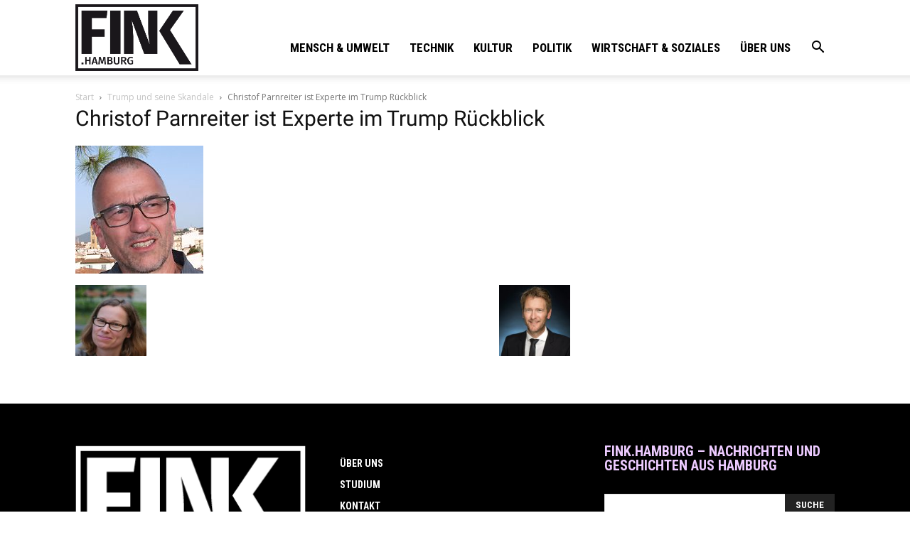

--- FILE ---
content_type: text/html; charset=UTF-8
request_url: https://fink.hamburg/wp/wp-admin/admin-ajax.php?td_theme_name=Newspaper&v=10.3.9.1
body_size: 13
content:
{"87330":368}